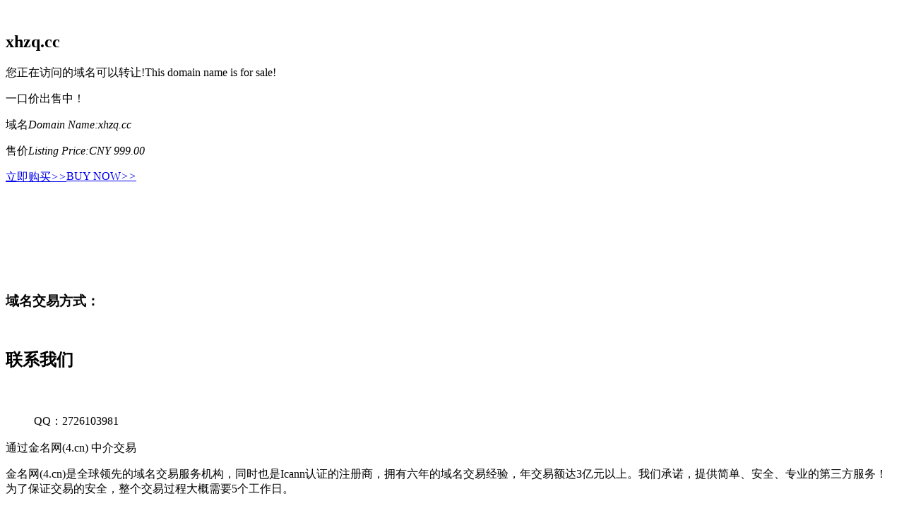

--- FILE ---
content_type: text/html; charset=utf-8
request_url: http://xn--vhqsnn4ez4bi6ag7civ5bvih4jb3kq7i8yv08t1kyt58f9lg.com/
body_size: 751
content:
<!DOCTYPE HTML PUBLIC "-//W3C//DTD HTML 4.01 Transitional//EN">
<html>
<head>
    <title>北京鑫海智桥商业管理技术有限公司.com</title>
    
    <link rel="shortcut icon" href="http://www.xhzq.cc/favicon.ico" type="image/x-ico">
    <meta http-equiv="pragma" content="no-cache">
    <meta http-equiv="cache-control" content="no-cache">
    <meta http-equiv="expires" content="0">
    <meta http-equiv="keywords" content="keyword1,keyword2,keyword3">
    <meta http-equiv="description" content="This is my page">
    <meta name="viewport" content="width=device-width,initial-scale=1.0, minimum-scale=1.0, maximum-scale=1.0, user-scalable=no" />
</head>
<frameset>
    <frame src='http://www.xhzq.cc'>
</frameset>

</html>